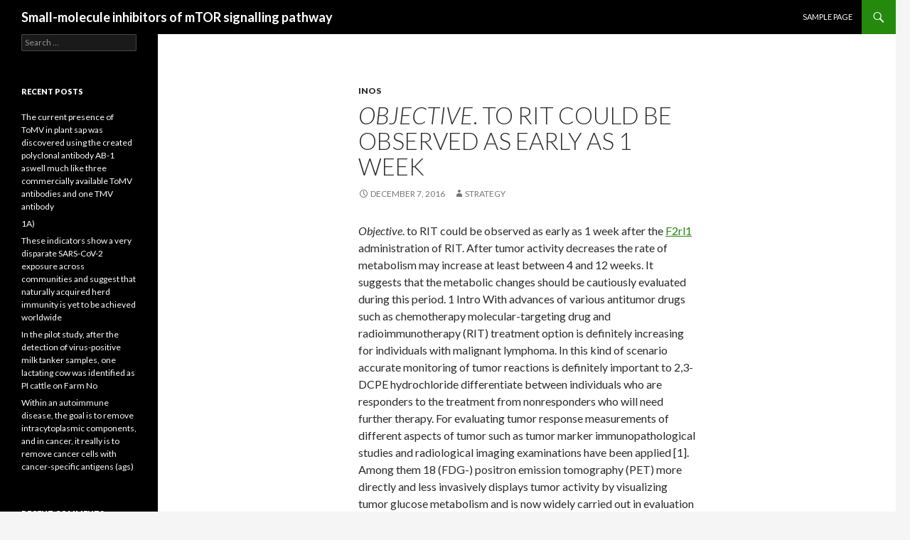

--- FILE ---
content_type: text/html; charset=UTF-8
request_url: https://www.tech-strategy.org/2016/12/objective-to-rit-could-be-observed-as-early-as-1-week/
body_size: 58258
content:
<!DOCTYPE html>
<!--[if IE 7]>
<html class="ie ie7" lang="en-US">
<![endif]-->
<!--[if IE 8]>
<html class="ie ie8" lang="en-US">
<![endif]-->
<!--[if !(IE 7) & !(IE 8)]><!-->
<html lang="en-US">
<!--<![endif]-->
<head>
	<meta charset="UTF-8">
	<meta name="viewport" content="width=device-width">
	<title>Objective. to RIT could be observed as early as 1 week | Small-molecule inhibitors of mTOR signalling pathway</title>
	<link rel="profile" href="https://gmpg.org/xfn/11">
	<link rel="pingback" href="https://www.tech-strategy.org/xmlrpc.php">
	<!--[if lt IE 9]>
	<script src="https://www.tech-strategy.org/wp-content/themes/twentyfourteen/js/html5.js?ver=3.7.0"></script>
	<![endif]-->
	<meta name='robots' content='max-image-preview:large' />
<link rel='dns-prefetch' href='//fonts.googleapis.com' />
<link href='https://fonts.gstatic.com' crossorigin rel='preconnect' />
<link rel="alternate" type="application/rss+xml" title="Small-molecule inhibitors of mTOR signalling pathway &raquo; Feed" href="https://www.tech-strategy.org/feed/" />
<link rel="alternate" type="application/rss+xml" title="Small-molecule inhibitors of mTOR signalling pathway &raquo; Comments Feed" href="https://www.tech-strategy.org/comments/feed/" />
<script>
window._wpemojiSettings = {"baseUrl":"https:\/\/s.w.org\/images\/core\/emoji\/14.0.0\/72x72\/","ext":".png","svgUrl":"https:\/\/s.w.org\/images\/core\/emoji\/14.0.0\/svg\/","svgExt":".svg","source":{"concatemoji":"https:\/\/www.tech-strategy.org\/wp-includes\/js\/wp-emoji-release.min.js?ver=6.1.9"}};
/*! This file is auto-generated */
!function(e,a,t){var n,r,o,i=a.createElement("canvas"),p=i.getContext&&i.getContext("2d");function s(e,t){var a=String.fromCharCode,e=(p.clearRect(0,0,i.width,i.height),p.fillText(a.apply(this,e),0,0),i.toDataURL());return p.clearRect(0,0,i.width,i.height),p.fillText(a.apply(this,t),0,0),e===i.toDataURL()}function c(e){var t=a.createElement("script");t.src=e,t.defer=t.type="text/javascript",a.getElementsByTagName("head")[0].appendChild(t)}for(o=Array("flag","emoji"),t.supports={everything:!0,everythingExceptFlag:!0},r=0;r<o.length;r++)t.supports[o[r]]=function(e){if(p&&p.fillText)switch(p.textBaseline="top",p.font="600 32px Arial",e){case"flag":return s([127987,65039,8205,9895,65039],[127987,65039,8203,9895,65039])?!1:!s([55356,56826,55356,56819],[55356,56826,8203,55356,56819])&&!s([55356,57332,56128,56423,56128,56418,56128,56421,56128,56430,56128,56423,56128,56447],[55356,57332,8203,56128,56423,8203,56128,56418,8203,56128,56421,8203,56128,56430,8203,56128,56423,8203,56128,56447]);case"emoji":return!s([129777,127995,8205,129778,127999],[129777,127995,8203,129778,127999])}return!1}(o[r]),t.supports.everything=t.supports.everything&&t.supports[o[r]],"flag"!==o[r]&&(t.supports.everythingExceptFlag=t.supports.everythingExceptFlag&&t.supports[o[r]]);t.supports.everythingExceptFlag=t.supports.everythingExceptFlag&&!t.supports.flag,t.DOMReady=!1,t.readyCallback=function(){t.DOMReady=!0},t.supports.everything||(n=function(){t.readyCallback()},a.addEventListener?(a.addEventListener("DOMContentLoaded",n,!1),e.addEventListener("load",n,!1)):(e.attachEvent("onload",n),a.attachEvent("onreadystatechange",function(){"complete"===a.readyState&&t.readyCallback()})),(e=t.source||{}).concatemoji?c(e.concatemoji):e.wpemoji&&e.twemoji&&(c(e.twemoji),c(e.wpemoji)))}(window,document,window._wpemojiSettings);
</script>
<style>
img.wp-smiley,
img.emoji {
	display: inline !important;
	border: none !important;
	box-shadow: none !important;
	height: 1em !important;
	width: 1em !important;
	margin: 0 0.07em !important;
	vertical-align: -0.1em !important;
	background: none !important;
	padding: 0 !important;
}
</style>
	<link rel='stylesheet' id='wp-block-library-css' href='https://www.tech-strategy.org/wp-includes/css/dist/block-library/style.min.css?ver=6.1.9' media='all' />
<style id='wp-block-library-theme-inline-css'>
.wp-block-audio figcaption{color:#555;font-size:13px;text-align:center}.is-dark-theme .wp-block-audio figcaption{color:hsla(0,0%,100%,.65)}.wp-block-audio{margin:0 0 1em}.wp-block-code{border:1px solid #ccc;border-radius:4px;font-family:Menlo,Consolas,monaco,monospace;padding:.8em 1em}.wp-block-embed figcaption{color:#555;font-size:13px;text-align:center}.is-dark-theme .wp-block-embed figcaption{color:hsla(0,0%,100%,.65)}.wp-block-embed{margin:0 0 1em}.blocks-gallery-caption{color:#555;font-size:13px;text-align:center}.is-dark-theme .blocks-gallery-caption{color:hsla(0,0%,100%,.65)}.wp-block-image figcaption{color:#555;font-size:13px;text-align:center}.is-dark-theme .wp-block-image figcaption{color:hsla(0,0%,100%,.65)}.wp-block-image{margin:0 0 1em}.wp-block-pullquote{border-top:4px solid;border-bottom:4px solid;margin-bottom:1.75em;color:currentColor}.wp-block-pullquote__citation,.wp-block-pullquote cite,.wp-block-pullquote footer{color:currentColor;text-transform:uppercase;font-size:.8125em;font-style:normal}.wp-block-quote{border-left:.25em solid;margin:0 0 1.75em;padding-left:1em}.wp-block-quote cite,.wp-block-quote footer{color:currentColor;font-size:.8125em;position:relative;font-style:normal}.wp-block-quote.has-text-align-right{border-left:none;border-right:.25em solid;padding-left:0;padding-right:1em}.wp-block-quote.has-text-align-center{border:none;padding-left:0}.wp-block-quote.is-large,.wp-block-quote.is-style-large,.wp-block-quote.is-style-plain{border:none}.wp-block-search .wp-block-search__label{font-weight:700}.wp-block-search__button{border:1px solid #ccc;padding:.375em .625em}:where(.wp-block-group.has-background){padding:1.25em 2.375em}.wp-block-separator.has-css-opacity{opacity:.4}.wp-block-separator{border:none;border-bottom:2px solid;margin-left:auto;margin-right:auto}.wp-block-separator.has-alpha-channel-opacity{opacity:1}.wp-block-separator:not(.is-style-wide):not(.is-style-dots){width:100px}.wp-block-separator.has-background:not(.is-style-dots){border-bottom:none;height:1px}.wp-block-separator.has-background:not(.is-style-wide):not(.is-style-dots){height:2px}.wp-block-table{margin:"0 0 1em 0"}.wp-block-table thead{border-bottom:3px solid}.wp-block-table tfoot{border-top:3px solid}.wp-block-table td,.wp-block-table th{word-break:normal}.wp-block-table figcaption{color:#555;font-size:13px;text-align:center}.is-dark-theme .wp-block-table figcaption{color:hsla(0,0%,100%,.65)}.wp-block-video figcaption{color:#555;font-size:13px;text-align:center}.is-dark-theme .wp-block-video figcaption{color:hsla(0,0%,100%,.65)}.wp-block-video{margin:0 0 1em}.wp-block-template-part.has-background{padding:1.25em 2.375em;margin-top:0;margin-bottom:0}
</style>
<link rel='stylesheet' id='classic-theme-styles-css' href='https://www.tech-strategy.org/wp-includes/css/classic-themes.min.css?ver=1' media='all' />
<style id='global-styles-inline-css'>
body{--wp--preset--color--black: #000;--wp--preset--color--cyan-bluish-gray: #abb8c3;--wp--preset--color--white: #fff;--wp--preset--color--pale-pink: #f78da7;--wp--preset--color--vivid-red: #cf2e2e;--wp--preset--color--luminous-vivid-orange: #ff6900;--wp--preset--color--luminous-vivid-amber: #fcb900;--wp--preset--color--light-green-cyan: #7bdcb5;--wp--preset--color--vivid-green-cyan: #00d084;--wp--preset--color--pale-cyan-blue: #8ed1fc;--wp--preset--color--vivid-cyan-blue: #0693e3;--wp--preset--color--vivid-purple: #9b51e0;--wp--preset--color--green: #24890d;--wp--preset--color--dark-gray: #2b2b2b;--wp--preset--color--medium-gray: #767676;--wp--preset--color--light-gray: #f5f5f5;--wp--preset--gradient--vivid-cyan-blue-to-vivid-purple: linear-gradient(135deg,rgba(6,147,227,1) 0%,rgb(155,81,224) 100%);--wp--preset--gradient--light-green-cyan-to-vivid-green-cyan: linear-gradient(135deg,rgb(122,220,180) 0%,rgb(0,208,130) 100%);--wp--preset--gradient--luminous-vivid-amber-to-luminous-vivid-orange: linear-gradient(135deg,rgba(252,185,0,1) 0%,rgba(255,105,0,1) 100%);--wp--preset--gradient--luminous-vivid-orange-to-vivid-red: linear-gradient(135deg,rgba(255,105,0,1) 0%,rgb(207,46,46) 100%);--wp--preset--gradient--very-light-gray-to-cyan-bluish-gray: linear-gradient(135deg,rgb(238,238,238) 0%,rgb(169,184,195) 100%);--wp--preset--gradient--cool-to-warm-spectrum: linear-gradient(135deg,rgb(74,234,220) 0%,rgb(151,120,209) 20%,rgb(207,42,186) 40%,rgb(238,44,130) 60%,rgb(251,105,98) 80%,rgb(254,248,76) 100%);--wp--preset--gradient--blush-light-purple: linear-gradient(135deg,rgb(255,206,236) 0%,rgb(152,150,240) 100%);--wp--preset--gradient--blush-bordeaux: linear-gradient(135deg,rgb(254,205,165) 0%,rgb(254,45,45) 50%,rgb(107,0,62) 100%);--wp--preset--gradient--luminous-dusk: linear-gradient(135deg,rgb(255,203,112) 0%,rgb(199,81,192) 50%,rgb(65,88,208) 100%);--wp--preset--gradient--pale-ocean: linear-gradient(135deg,rgb(255,245,203) 0%,rgb(182,227,212) 50%,rgb(51,167,181) 100%);--wp--preset--gradient--electric-grass: linear-gradient(135deg,rgb(202,248,128) 0%,rgb(113,206,126) 100%);--wp--preset--gradient--midnight: linear-gradient(135deg,rgb(2,3,129) 0%,rgb(40,116,252) 100%);--wp--preset--duotone--dark-grayscale: url('#wp-duotone-dark-grayscale');--wp--preset--duotone--grayscale: url('#wp-duotone-grayscale');--wp--preset--duotone--purple-yellow: url('#wp-duotone-purple-yellow');--wp--preset--duotone--blue-red: url('#wp-duotone-blue-red');--wp--preset--duotone--midnight: url('#wp-duotone-midnight');--wp--preset--duotone--magenta-yellow: url('#wp-duotone-magenta-yellow');--wp--preset--duotone--purple-green: url('#wp-duotone-purple-green');--wp--preset--duotone--blue-orange: url('#wp-duotone-blue-orange');--wp--preset--font-size--small: 13px;--wp--preset--font-size--medium: 20px;--wp--preset--font-size--large: 36px;--wp--preset--font-size--x-large: 42px;--wp--preset--spacing--20: 0.44rem;--wp--preset--spacing--30: 0.67rem;--wp--preset--spacing--40: 1rem;--wp--preset--spacing--50: 1.5rem;--wp--preset--spacing--60: 2.25rem;--wp--preset--spacing--70: 3.38rem;--wp--preset--spacing--80: 5.06rem;}:where(.is-layout-flex){gap: 0.5em;}body .is-layout-flow > .alignleft{float: left;margin-inline-start: 0;margin-inline-end: 2em;}body .is-layout-flow > .alignright{float: right;margin-inline-start: 2em;margin-inline-end: 0;}body .is-layout-flow > .aligncenter{margin-left: auto !important;margin-right: auto !important;}body .is-layout-constrained > .alignleft{float: left;margin-inline-start: 0;margin-inline-end: 2em;}body .is-layout-constrained > .alignright{float: right;margin-inline-start: 2em;margin-inline-end: 0;}body .is-layout-constrained > .aligncenter{margin-left: auto !important;margin-right: auto !important;}body .is-layout-constrained > :where(:not(.alignleft):not(.alignright):not(.alignfull)){max-width: var(--wp--style--global--content-size);margin-left: auto !important;margin-right: auto !important;}body .is-layout-constrained > .alignwide{max-width: var(--wp--style--global--wide-size);}body .is-layout-flex{display: flex;}body .is-layout-flex{flex-wrap: wrap;align-items: center;}body .is-layout-flex > *{margin: 0;}:where(.wp-block-columns.is-layout-flex){gap: 2em;}.has-black-color{color: var(--wp--preset--color--black) !important;}.has-cyan-bluish-gray-color{color: var(--wp--preset--color--cyan-bluish-gray) !important;}.has-white-color{color: var(--wp--preset--color--white) !important;}.has-pale-pink-color{color: var(--wp--preset--color--pale-pink) !important;}.has-vivid-red-color{color: var(--wp--preset--color--vivid-red) !important;}.has-luminous-vivid-orange-color{color: var(--wp--preset--color--luminous-vivid-orange) !important;}.has-luminous-vivid-amber-color{color: var(--wp--preset--color--luminous-vivid-amber) !important;}.has-light-green-cyan-color{color: var(--wp--preset--color--light-green-cyan) !important;}.has-vivid-green-cyan-color{color: var(--wp--preset--color--vivid-green-cyan) !important;}.has-pale-cyan-blue-color{color: var(--wp--preset--color--pale-cyan-blue) !important;}.has-vivid-cyan-blue-color{color: var(--wp--preset--color--vivid-cyan-blue) !important;}.has-vivid-purple-color{color: var(--wp--preset--color--vivid-purple) !important;}.has-black-background-color{background-color: var(--wp--preset--color--black) !important;}.has-cyan-bluish-gray-background-color{background-color: var(--wp--preset--color--cyan-bluish-gray) !important;}.has-white-background-color{background-color: var(--wp--preset--color--white) !important;}.has-pale-pink-background-color{background-color: var(--wp--preset--color--pale-pink) !important;}.has-vivid-red-background-color{background-color: var(--wp--preset--color--vivid-red) !important;}.has-luminous-vivid-orange-background-color{background-color: var(--wp--preset--color--luminous-vivid-orange) !important;}.has-luminous-vivid-amber-background-color{background-color: var(--wp--preset--color--luminous-vivid-amber) !important;}.has-light-green-cyan-background-color{background-color: var(--wp--preset--color--light-green-cyan) !important;}.has-vivid-green-cyan-background-color{background-color: var(--wp--preset--color--vivid-green-cyan) !important;}.has-pale-cyan-blue-background-color{background-color: var(--wp--preset--color--pale-cyan-blue) !important;}.has-vivid-cyan-blue-background-color{background-color: var(--wp--preset--color--vivid-cyan-blue) !important;}.has-vivid-purple-background-color{background-color: var(--wp--preset--color--vivid-purple) !important;}.has-black-border-color{border-color: var(--wp--preset--color--black) !important;}.has-cyan-bluish-gray-border-color{border-color: var(--wp--preset--color--cyan-bluish-gray) !important;}.has-white-border-color{border-color: var(--wp--preset--color--white) !important;}.has-pale-pink-border-color{border-color: var(--wp--preset--color--pale-pink) !important;}.has-vivid-red-border-color{border-color: var(--wp--preset--color--vivid-red) !important;}.has-luminous-vivid-orange-border-color{border-color: var(--wp--preset--color--luminous-vivid-orange) !important;}.has-luminous-vivid-amber-border-color{border-color: var(--wp--preset--color--luminous-vivid-amber) !important;}.has-light-green-cyan-border-color{border-color: var(--wp--preset--color--light-green-cyan) !important;}.has-vivid-green-cyan-border-color{border-color: var(--wp--preset--color--vivid-green-cyan) !important;}.has-pale-cyan-blue-border-color{border-color: var(--wp--preset--color--pale-cyan-blue) !important;}.has-vivid-cyan-blue-border-color{border-color: var(--wp--preset--color--vivid-cyan-blue) !important;}.has-vivid-purple-border-color{border-color: var(--wp--preset--color--vivid-purple) !important;}.has-vivid-cyan-blue-to-vivid-purple-gradient-background{background: var(--wp--preset--gradient--vivid-cyan-blue-to-vivid-purple) !important;}.has-light-green-cyan-to-vivid-green-cyan-gradient-background{background: var(--wp--preset--gradient--light-green-cyan-to-vivid-green-cyan) !important;}.has-luminous-vivid-amber-to-luminous-vivid-orange-gradient-background{background: var(--wp--preset--gradient--luminous-vivid-amber-to-luminous-vivid-orange) !important;}.has-luminous-vivid-orange-to-vivid-red-gradient-background{background: var(--wp--preset--gradient--luminous-vivid-orange-to-vivid-red) !important;}.has-very-light-gray-to-cyan-bluish-gray-gradient-background{background: var(--wp--preset--gradient--very-light-gray-to-cyan-bluish-gray) !important;}.has-cool-to-warm-spectrum-gradient-background{background: var(--wp--preset--gradient--cool-to-warm-spectrum) !important;}.has-blush-light-purple-gradient-background{background: var(--wp--preset--gradient--blush-light-purple) !important;}.has-blush-bordeaux-gradient-background{background: var(--wp--preset--gradient--blush-bordeaux) !important;}.has-luminous-dusk-gradient-background{background: var(--wp--preset--gradient--luminous-dusk) !important;}.has-pale-ocean-gradient-background{background: var(--wp--preset--gradient--pale-ocean) !important;}.has-electric-grass-gradient-background{background: var(--wp--preset--gradient--electric-grass) !important;}.has-midnight-gradient-background{background: var(--wp--preset--gradient--midnight) !important;}.has-small-font-size{font-size: var(--wp--preset--font-size--small) !important;}.has-medium-font-size{font-size: var(--wp--preset--font-size--medium) !important;}.has-large-font-size{font-size: var(--wp--preset--font-size--large) !important;}.has-x-large-font-size{font-size: var(--wp--preset--font-size--x-large) !important;}
.wp-block-navigation a:where(:not(.wp-element-button)){color: inherit;}
:where(.wp-block-columns.is-layout-flex){gap: 2em;}
.wp-block-pullquote{font-size: 1.5em;line-height: 1.6;}
</style>
<link rel='stylesheet' id='twentyfourteen-lato-css' href='https://fonts.googleapis.com/css?family=Lato%3A300%2C400%2C700%2C900%2C300italic%2C400italic%2C700italic&#038;subset=latin%2Clatin-ext&#038;display=fallback' media='all' />
<link rel='stylesheet' id='genericons-css' href='https://www.tech-strategy.org/wp-content/themes/twentyfourteen/genericons/genericons.css?ver=3.0.3' media='all' />
<link rel='stylesheet' id='twentyfourteen-style-css' href='https://www.tech-strategy.org/wp-content/themes/twentyfourteen/style.css?ver=20221101' media='all' />
<link rel='stylesheet' id='twentyfourteen-block-style-css' href='https://www.tech-strategy.org/wp-content/themes/twentyfourteen/css/blocks.css?ver=20210622' media='all' />
<!--[if lt IE 9]>
<link rel='stylesheet' id='twentyfourteen-ie-css' href='https://www.tech-strategy.org/wp-content/themes/twentyfourteen/css/ie.css?ver=20140711' media='all' />
<![endif]-->
<script src='https://www.tech-strategy.org/wp-includes/js/jquery/jquery.min.js?ver=3.6.1' id='jquery-core-js'></script>
<script src='https://www.tech-strategy.org/wp-includes/js/jquery/jquery-migrate.min.js?ver=3.3.2' id='jquery-migrate-js'></script>
<link rel="https://api.w.org/" href="https://www.tech-strategy.org/wp-json/" /><link rel="alternate" type="application/json" href="https://www.tech-strategy.org/wp-json/wp/v2/posts/1462" /><link rel="EditURI" type="application/rsd+xml" title="RSD" href="https://www.tech-strategy.org/xmlrpc.php?rsd" />
<link rel="wlwmanifest" type="application/wlwmanifest+xml" href="https://www.tech-strategy.org/wp-includes/wlwmanifest.xml" />
<meta name="generator" content="WordPress 6.1.9" />
<link rel="canonical" href="https://www.tech-strategy.org/2016/12/objective-to-rit-could-be-observed-as-early-as-1-week/" />
<link rel='shortlink' href='https://www.tech-strategy.org/?p=1462' />
<link rel="alternate" type="application/json+oembed" href="https://www.tech-strategy.org/wp-json/oembed/1.0/embed?url=https%3A%2F%2Fwww.tech-strategy.org%2F2016%2F12%2Fobjective-to-rit-could-be-observed-as-early-as-1-week%2F" />
<link rel="alternate" type="text/xml+oembed" href="https://www.tech-strategy.org/wp-json/oembed/1.0/embed?url=https%3A%2F%2Fwww.tech-strategy.org%2F2016%2F12%2Fobjective-to-rit-could-be-observed-as-early-as-1-week%2F&#038;format=xml" />
<style>.recentcomments a{display:inline !important;padding:0 !important;margin:0 !important;}</style></head>

<body class="post-template-default single single-post postid-1462 single-format-standard wp-embed-responsive masthead-fixed full-width singular">
<svg xmlns="http://www.w3.org/2000/svg" viewBox="0 0 0 0" width="0" height="0" focusable="false" role="none" style="visibility: hidden; position: absolute; left: -9999px; overflow: hidden;" ><defs><filter id="wp-duotone-dark-grayscale"><feColorMatrix color-interpolation-filters="sRGB" type="matrix" values=" .299 .587 .114 0 0 .299 .587 .114 0 0 .299 .587 .114 0 0 .299 .587 .114 0 0 " /><feComponentTransfer color-interpolation-filters="sRGB" ><feFuncR type="table" tableValues="0 0.49803921568627" /><feFuncG type="table" tableValues="0 0.49803921568627" /><feFuncB type="table" tableValues="0 0.49803921568627" /><feFuncA type="table" tableValues="1 1" /></feComponentTransfer><feComposite in2="SourceGraphic" operator="in" /></filter></defs></svg><svg xmlns="http://www.w3.org/2000/svg" viewBox="0 0 0 0" width="0" height="0" focusable="false" role="none" style="visibility: hidden; position: absolute; left: -9999px; overflow: hidden;" ><defs><filter id="wp-duotone-grayscale"><feColorMatrix color-interpolation-filters="sRGB" type="matrix" values=" .299 .587 .114 0 0 .299 .587 .114 0 0 .299 .587 .114 0 0 .299 .587 .114 0 0 " /><feComponentTransfer color-interpolation-filters="sRGB" ><feFuncR type="table" tableValues="0 1" /><feFuncG type="table" tableValues="0 1" /><feFuncB type="table" tableValues="0 1" /><feFuncA type="table" tableValues="1 1" /></feComponentTransfer><feComposite in2="SourceGraphic" operator="in" /></filter></defs></svg><svg xmlns="http://www.w3.org/2000/svg" viewBox="0 0 0 0" width="0" height="0" focusable="false" role="none" style="visibility: hidden; position: absolute; left: -9999px; overflow: hidden;" ><defs><filter id="wp-duotone-purple-yellow"><feColorMatrix color-interpolation-filters="sRGB" type="matrix" values=" .299 .587 .114 0 0 .299 .587 .114 0 0 .299 .587 .114 0 0 .299 .587 .114 0 0 " /><feComponentTransfer color-interpolation-filters="sRGB" ><feFuncR type="table" tableValues="0.54901960784314 0.98823529411765" /><feFuncG type="table" tableValues="0 1" /><feFuncB type="table" tableValues="0.71764705882353 0.25490196078431" /><feFuncA type="table" tableValues="1 1" /></feComponentTransfer><feComposite in2="SourceGraphic" operator="in" /></filter></defs></svg><svg xmlns="http://www.w3.org/2000/svg" viewBox="0 0 0 0" width="0" height="0" focusable="false" role="none" style="visibility: hidden; position: absolute; left: -9999px; overflow: hidden;" ><defs><filter id="wp-duotone-blue-red"><feColorMatrix color-interpolation-filters="sRGB" type="matrix" values=" .299 .587 .114 0 0 .299 .587 .114 0 0 .299 .587 .114 0 0 .299 .587 .114 0 0 " /><feComponentTransfer color-interpolation-filters="sRGB" ><feFuncR type="table" tableValues="0 1" /><feFuncG type="table" tableValues="0 0.27843137254902" /><feFuncB type="table" tableValues="0.5921568627451 0.27843137254902" /><feFuncA type="table" tableValues="1 1" /></feComponentTransfer><feComposite in2="SourceGraphic" operator="in" /></filter></defs></svg><svg xmlns="http://www.w3.org/2000/svg" viewBox="0 0 0 0" width="0" height="0" focusable="false" role="none" style="visibility: hidden; position: absolute; left: -9999px; overflow: hidden;" ><defs><filter id="wp-duotone-midnight"><feColorMatrix color-interpolation-filters="sRGB" type="matrix" values=" .299 .587 .114 0 0 .299 .587 .114 0 0 .299 .587 .114 0 0 .299 .587 .114 0 0 " /><feComponentTransfer color-interpolation-filters="sRGB" ><feFuncR type="table" tableValues="0 0" /><feFuncG type="table" tableValues="0 0.64705882352941" /><feFuncB type="table" tableValues="0 1" /><feFuncA type="table" tableValues="1 1" /></feComponentTransfer><feComposite in2="SourceGraphic" operator="in" /></filter></defs></svg><svg xmlns="http://www.w3.org/2000/svg" viewBox="0 0 0 0" width="0" height="0" focusable="false" role="none" style="visibility: hidden; position: absolute; left: -9999px; overflow: hidden;" ><defs><filter id="wp-duotone-magenta-yellow"><feColorMatrix color-interpolation-filters="sRGB" type="matrix" values=" .299 .587 .114 0 0 .299 .587 .114 0 0 .299 .587 .114 0 0 .299 .587 .114 0 0 " /><feComponentTransfer color-interpolation-filters="sRGB" ><feFuncR type="table" tableValues="0.78039215686275 1" /><feFuncG type="table" tableValues="0 0.94901960784314" /><feFuncB type="table" tableValues="0.35294117647059 0.47058823529412" /><feFuncA type="table" tableValues="1 1" /></feComponentTransfer><feComposite in2="SourceGraphic" operator="in" /></filter></defs></svg><svg xmlns="http://www.w3.org/2000/svg" viewBox="0 0 0 0" width="0" height="0" focusable="false" role="none" style="visibility: hidden; position: absolute; left: -9999px; overflow: hidden;" ><defs><filter id="wp-duotone-purple-green"><feColorMatrix color-interpolation-filters="sRGB" type="matrix" values=" .299 .587 .114 0 0 .299 .587 .114 0 0 .299 .587 .114 0 0 .299 .587 .114 0 0 " /><feComponentTransfer color-interpolation-filters="sRGB" ><feFuncR type="table" tableValues="0.65098039215686 0.40392156862745" /><feFuncG type="table" tableValues="0 1" /><feFuncB type="table" tableValues="0.44705882352941 0.4" /><feFuncA type="table" tableValues="1 1" /></feComponentTransfer><feComposite in2="SourceGraphic" operator="in" /></filter></defs></svg><svg xmlns="http://www.w3.org/2000/svg" viewBox="0 0 0 0" width="0" height="0" focusable="false" role="none" style="visibility: hidden; position: absolute; left: -9999px; overflow: hidden;" ><defs><filter id="wp-duotone-blue-orange"><feColorMatrix color-interpolation-filters="sRGB" type="matrix" values=" .299 .587 .114 0 0 .299 .587 .114 0 0 .299 .587 .114 0 0 .299 .587 .114 0 0 " /><feComponentTransfer color-interpolation-filters="sRGB" ><feFuncR type="table" tableValues="0.098039215686275 1" /><feFuncG type="table" tableValues="0 0.66274509803922" /><feFuncB type="table" tableValues="0.84705882352941 0.41960784313725" /><feFuncA type="table" tableValues="1 1" /></feComponentTransfer><feComposite in2="SourceGraphic" operator="in" /></filter></defs></svg><div id="page" class="hfeed site">
	
	<header id="masthead" class="site-header">
		<div class="header-main">
			<h1 class="site-title"><a href="https://www.tech-strategy.org/" rel="home">Small-molecule inhibitors of mTOR signalling pathway</a></h1>

			<div class="search-toggle">
				<a href="#search-container" class="screen-reader-text" aria-expanded="false" aria-controls="search-container">Search</a>
			</div>

			<nav id="primary-navigation" class="site-navigation primary-navigation">
				<button class="menu-toggle">Primary Menu</button>
				<a class="screen-reader-text skip-link" href="#content">Skip to content</a>
				<div id="primary-menu" class="nav-menu"><ul>
<li class="page_item page-item-2"><a href="https://www.tech-strategy.org/sample-page/">Sample Page</a></li>
</ul></div>
			</nav>
		</div>

		<div id="search-container" class="search-box-wrapper hide">
			<div class="search-box">
				<form role="search" method="get" class="search-form" action="https://www.tech-strategy.org/">
				<label>
					<span class="screen-reader-text">Search for:</span>
					<input type="search" class="search-field" placeholder="Search &hellip;" value="" name="s" />
				</label>
				<input type="submit" class="search-submit" value="Search" />
			</form>			</div>
		</div>
	</header><!-- #masthead -->

	<div id="main" class="site-main">

	<div id="primary" class="content-area">
		<div id="content" class="site-content" role="main">
			
<article id="post-1462" class="post-1462 post type-post status-publish format-standard hentry category-inos tag-1240 tag-3-dcpe-hydrochloride tag-f2rl1">
	
	<header class="entry-header">
				<div class="entry-meta">
			<span class="cat-links"><a href="https://www.tech-strategy.org/category/inos/" rel="category tag">iNOS</a></span>
		</div>
			<h1 class="entry-title"><em>Objective</em>. to RIT could be observed as early as 1 week</h1>
		<div class="entry-meta">
			<span class="entry-date"><a href="https://www.tech-strategy.org/2016/12/objective-to-rit-could-be-observed-as-early-as-1-week/" rel="bookmark"><time class="entry-date" datetime="2016-12-07T18:25:05+00:00">December 7, 2016</time></a></span> <span class="byline"><span class="author vcard"><a class="url fn n" href="https://www.tech-strategy.org/author/strategy/" rel="author">strategy</a></span></span>		</div><!-- .entry-meta -->
	</header><!-- .entry-header -->

		<div class="entry-content">
		<p><em>Objective</em>. to RIT could be observed as early as 1 week after the <a href="http://www.ncbi.nlm.nih.gov/entrez/query.fcgi?db=gene&#038;cmd=Retrieve&#038;dopt=full_report&#038;list_uids=14063">F2rl1</a> administration of RIT. After tumor activity decreases the rate of metabolism may increase at least between 4 and 12 weeks. It suggests that the metabolic changes should be cautiously evaluated during this period.   1 Intro With advances of various antitumor drugs such as chemotherapy molecular-targeting drug and radioimmunotherapy (RIT) treatment option is definitely increasing for individuals with malignant lymphoma. In this kind of scenario accurate monitoring of tumor reactions is definitely important to 2,3-DCPE hydrochloride differentiate between individuals who are responders to the treatment from nonresponders who will need further therapy. For evaluating tumor response measurements of different aspects of tumor such as tumor marker immunopathological studies and radiological imaging examinations have been applied [1]. Among them 18 (FDG-) positron emission tomography (PET) more directly and less invasively displays tumor activity by visualizing tumor glucose metabolism and is now widely carried out in evaluation <a href="http://www.adooq.com/2-3-dcpe-hydrochloride.html">2,3-DCPE hydrochloride</a> of treatment effect [2 3 However as compared to other modalities rate of recurrence of carrying out FDG-PET is limited because 2,3-DCPE hydrochloride it is definitely relatively expensive and patient is definitely exposed to injected FDG. Consequently we need to determine the timing of FDG-PET scans for monitoring tumor reactions. Currently the idea that the evaluation of treatment effect should be performed in the early period after chemotherapy has been focused on because metabolic changes in tumor are recorded by FDG-PET and its reactions are relatively well correlated with long-term end result [4-9]. Therefore the timing should be considered including the early period after the initiation of therapy.  90 tiuxetan one of the RITs offers emerged in medical practice as a treatment for individuals with refractory malignant lymphoma. 90Y-Ibritumomab tiuxetan is the genuine <em>β</em>-emitter 90Y conjugated to a murine IgG monoclonal antibody focusing on the CD20 antigen [10]. 90Y-Ibritumomab tiuxetan offers been shown to produce favorable results in individuals who have been refractory to chemotherapy including rituximab [11-13]. Several investigations of FDG-PET study on tumor response to 90Y-ibritumomab tiuxetan have been reported but the time program until 2 weeks after the administration has not been reported. The characteristics of time course of metabolic changes such as how early the metabolic changes occur after the drug administration or when the tumor activity becomes to increase after decreases are helpful to decide 2,3-DCPE hydrochloride the timing of monitoring tumor reactions. With this study to demonstrate the time course of tumor metabolic changes during the 1st 3 months after 90Y-ibritumomab tiuxetan treatment we acquired FDG-PET scans before and 1 4 and 12 weeks after the treatment of individuals with refractory follicular lymphoma.  2 Materials and Methods 2.1 Individuals We evaluated 7 individuals with recurrent follicular lymphoma treated with 90Y-ibritumomab tiuxetan (Zevalin; FUJIFILM RI Pharma Co. Ltd. Kyobashi Tokyo) who underwent FDG-PET imaging before and after treatment. The average individual age at the time of treatment was 65.7 years (range 56 years). All 7 individuals experienced received at least 2 prior chemotherapy regimens including rituximab (normal 3.7 array 2 with baseline FDG-PET scans performed in all 7 individuals at least 28 days after the completion of the previous chemotherapy regimen. Sixteen posttreatment FDG-PET scans were also examined including 1-week scans for 4 individuals (figures 1 2 3 and 7) 4 scans for 6 individuals (figures 2-7) and 12-week scans for 6 individuals (figures 2-7). Detailed characteristics of individuals are demonstrated in Table 1. Table 1 Patient human population characteristic.   The design of this retrospective study was authorized by the Ethics Review Table at our hospital and all individuals provided educated consent.  2.2 FDG-PET Protocol Individuals fasted for at least 5?h before undergoing FDG-PET and a blood sugars level under 150?mg/dL was required. Each individual received 296?MBq of intravenous FDG. Imaging was then performed 50?min later on using an Aquiduo PET/CT scanner (Toshiba Medical Systems Otawara Japan). This scanner consists of 24 336 lutetium oxyorthosilicate (LSO) crystals in 39 detector rings and has an axial field of look at of 16.2?cm and 82 transverse slices of 2.0?mm thickness. The intrinsic full width half-maximum (FWHM) spatial resolution in the.</p>
	</div><!-- .entry-content -->
	
	<footer class="entry-meta"><span class="tag-links"><a href="https://www.tech-strategy.org/tag/2/" rel="tag">2</a><a href="https://www.tech-strategy.org/tag/3-dcpe-hydrochloride/" rel="tag">3-DCPE hydrochloride</a><a href="https://www.tech-strategy.org/tag/f2rl1/" rel="tag">F2rl1</a></span></footer></article><!-- #post-1462 -->
		<nav class="navigation post-navigation">
		<h1 class="screen-reader-text">Post navigation</h1>
		<div class="nav-links">
			<a href="https://www.tech-strategy.org/2016/12/background-typhoid-fever-remains-a-significant-health-problem-in-many-developing/" rel="prev"><span class="meta-nav">Previous Post</span>Background Typhoid fever remains a significant health problem in many developing</a><a href="https://www.tech-strategy.org/2016/12/organic-killer-nk-cells-can-mediate-the-rejection-of-bone-marrow/" rel="next"><span class="meta-nav">Next Post</span>Organic killer (NK) cells can mediate the rejection of bone marrow</a>			</div><!-- .nav-links -->
		</nav><!-- .navigation -->
				</div><!-- #content -->
	</div><!-- #primary -->

<div id="secondary">
	
	
		<div id="primary-sidebar" class="primary-sidebar widget-area" role="complementary">
		<aside id="search-2" class="widget widget_search"><form role="search" method="get" class="search-form" action="https://www.tech-strategy.org/">
				<label>
					<span class="screen-reader-text">Search for:</span>
					<input type="search" class="search-field" placeholder="Search &hellip;" value="" name="s" />
				</label>
				<input type="submit" class="search-submit" value="Search" />
			</form></aside>
		<aside id="recent-posts-2" class="widget widget_recent_entries">
		<h1 class="widget-title">Recent Posts</h1><nav aria-label="Recent Posts">
		<ul>
											<li>
					<a href="https://www.tech-strategy.org/2025/07/the-current-presence-of-tomv-in-plant-sap-was-discovered-using-the-created-polyclonal-antibody-ab-1-aswell-much-like-three-commercially-available-tomv-antibodies-and-one-tmv-antibody/">﻿The current presence of ToMV in plant sap was discovered using the created polyclonal antibody AB-1 aswell much like three commercially available ToMV antibodies and one TMV antibody</a>
									</li>
											<li>
					<a href="https://www.tech-strategy.org/2025/06/1a/">﻿1A)</a>
									</li>
											<li>
					<a href="https://www.tech-strategy.org/2025/06/these-indicators-show-a-very-disparate-sars-cov-2-exposure-across-communities-and-suggest-that-naturally-acquired-herd-immunity-is-yet-to-be-achieved-worldwide/">﻿These indicators show a very disparate SARS-CoV-2 exposure across communities and suggest that naturally acquired herd immunity is yet to be achieved worldwide</a>
									</li>
											<li>
					<a href="https://www.tech-strategy.org/2025/06/in-the-pilot-study-after-the-detection-of-virus-positive-milk-tanker-samples-one-lactating-cow-was-identified-as-pi-cattle-on-farm-no/">﻿In the pilot study, after the detection of virus-positive milk tanker samples, one lactating cow was identified as PI cattle on Farm No</a>
									</li>
											<li>
					<a href="https://www.tech-strategy.org/2025/06/within-an-autoimmune-disease-the-goal-is-to-remove-intracytoplasmic-components-and-in-cancer-it-really-is-to-remove-cancer-cells-with-cancer-specific-antigens-ags/">﻿Within an autoimmune disease, the goal is to remove intracytoplasmic components, and in cancer, it really is to remove cancer cells with cancer-specific antigens (ags)</a>
									</li>
					</ul>

		</nav></aside><aside id="recent-comments-2" class="widget widget_recent_comments"><h1 class="widget-title">Recent Comments</h1><nav aria-label="Recent Comments"><ul id="recentcomments"><li class="recentcomments"><span class="comment-author-link"><a href='http://lQKeYJNviBcZ' rel='external nofollow ugc' class='url'>oduQNBenAtFvZwb</a></span> on <a href="https://www.tech-strategy.org/2016/03/hello-world/#comment-13">Hello world!</a></li><li class="recentcomments"><span class="comment-author-link"><a href='https://bit.ly/3UKFVxa' rel='external nofollow ugc' class='url'>zelma</a></span> on <a href="https://www.tech-strategy.org/2016/03/hello-world/#comment-12">Hello world!</a></li><li class="recentcomments"><span class="comment-author-link"><a href='http://MlwKuNxvZf' rel='external nofollow ugc' class='url'>CdbuJGlKP</a></span> on <a href="https://www.tech-strategy.org/2016/03/hello-world/#comment-11">Hello world!</a></li><li class="recentcomments"><span class="comment-author-link"><a href='http://FDabKdIEvo' rel='external nofollow ugc' class='url'>HItakyTYsA</a></span> on <a href="https://www.tech-strategy.org/2016/03/hello-world/#comment-10">Hello world!</a></li><li class="recentcomments"><span class="comment-author-link"><a href='http://MDUYyXdpsnzvfAjr' rel='external nofollow ugc' class='url'>CJzYWgbUmAvi</a></span> on <a href="https://www.tech-strategy.org/2016/03/hello-world/#comment-9">Hello world!</a></li></ul></nav></aside><aside id="archives-2" class="widget widget_archive"><h1 class="widget-title">Archives</h1><nav aria-label="Archives">
			<ul>
					<li><a href='https://www.tech-strategy.org/2025/07/'>July 2025</a></li>
	<li><a href='https://www.tech-strategy.org/2025/06/'>June 2025</a></li>
	<li><a href='https://www.tech-strategy.org/2025/05/'>May 2025</a></li>
	<li><a href='https://www.tech-strategy.org/2025/04/'>April 2025</a></li>
	<li><a href='https://www.tech-strategy.org/2025/03/'>March 2025</a></li>
	<li><a href='https://www.tech-strategy.org/2025/02/'>February 2025</a></li>
	<li><a href='https://www.tech-strategy.org/2025/01/'>January 2025</a></li>
	<li><a href='https://www.tech-strategy.org/2024/12/'>December 2024</a></li>
	<li><a href='https://www.tech-strategy.org/2024/11/'>November 2024</a></li>
	<li><a href='https://www.tech-strategy.org/2024/10/'>October 2024</a></li>
	<li><a href='https://www.tech-strategy.org/2024/09/'>September 2024</a></li>
	<li><a href='https://www.tech-strategy.org/2022/12/'>December 2022</a></li>
	<li><a href='https://www.tech-strategy.org/2022/11/'>November 2022</a></li>
	<li><a href='https://www.tech-strategy.org/2022/10/'>October 2022</a></li>
	<li><a href='https://www.tech-strategy.org/2022/09/'>September 2022</a></li>
	<li><a href='https://www.tech-strategy.org/2022/08/'>August 2022</a></li>
	<li><a href='https://www.tech-strategy.org/2022/07/'>July 2022</a></li>
	<li><a href='https://www.tech-strategy.org/2022/06/'>June 2022</a></li>
	<li><a href='https://www.tech-strategy.org/2022/05/'>May 2022</a></li>
	<li><a href='https://www.tech-strategy.org/2022/04/'>April 2022</a></li>
	<li><a href='https://www.tech-strategy.org/2022/03/'>March 2022</a></li>
	<li><a href='https://www.tech-strategy.org/2022/02/'>February 2022</a></li>
	<li><a href='https://www.tech-strategy.org/2022/01/'>January 2022</a></li>
	<li><a href='https://www.tech-strategy.org/2021/12/'>December 2021</a></li>
	<li><a href='https://www.tech-strategy.org/2021/11/'>November 2021</a></li>
	<li><a href='https://www.tech-strategy.org/2021/10/'>October 2021</a></li>
	<li><a href='https://www.tech-strategy.org/2021/09/'>September 2021</a></li>
	<li><a href='https://www.tech-strategy.org/2021/08/'>August 2021</a></li>
	<li><a href='https://www.tech-strategy.org/2021/07/'>July 2021</a></li>
	<li><a href='https://www.tech-strategy.org/2021/06/'>June 2021</a></li>
	<li><a href='https://www.tech-strategy.org/2021/05/'>May 2021</a></li>
	<li><a href='https://www.tech-strategy.org/2021/04/'>April 2021</a></li>
	<li><a href='https://www.tech-strategy.org/2021/03/'>March 2021</a></li>
	<li><a href='https://www.tech-strategy.org/2021/02/'>February 2021</a></li>
	<li><a href='https://www.tech-strategy.org/2021/01/'>January 2021</a></li>
	<li><a href='https://www.tech-strategy.org/2020/12/'>December 2020</a></li>
	<li><a href='https://www.tech-strategy.org/2020/11/'>November 2020</a></li>
	<li><a href='https://www.tech-strategy.org/2020/10/'>October 2020</a></li>
	<li><a href='https://www.tech-strategy.org/2020/09/'>September 2020</a></li>
	<li><a href='https://www.tech-strategy.org/2020/08/'>August 2020</a></li>
	<li><a href='https://www.tech-strategy.org/2020/07/'>July 2020</a></li>
	<li><a href='https://www.tech-strategy.org/2020/06/'>June 2020</a></li>
	<li><a href='https://www.tech-strategy.org/2019/12/'>December 2019</a></li>
	<li><a href='https://www.tech-strategy.org/2019/11/'>November 2019</a></li>
	<li><a href='https://www.tech-strategy.org/2019/09/'>September 2019</a></li>
	<li><a href='https://www.tech-strategy.org/2019/08/'>August 2019</a></li>
	<li><a href='https://www.tech-strategy.org/2019/07/'>July 2019</a></li>
	<li><a href='https://www.tech-strategy.org/2019/06/'>June 2019</a></li>
	<li><a href='https://www.tech-strategy.org/2019/05/'>May 2019</a></li>
	<li><a href='https://www.tech-strategy.org/2019/04/'>April 2019</a></li>
	<li><a href='https://www.tech-strategy.org/2019/01/'>January 2019</a></li>
	<li><a href='https://www.tech-strategy.org/2018/12/'>December 2018</a></li>
	<li><a href='https://www.tech-strategy.org/2018/11/'>November 2018</a></li>
	<li><a href='https://www.tech-strategy.org/2018/10/'>October 2018</a></li>
	<li><a href='https://www.tech-strategy.org/2018/09/'>September 2018</a></li>
	<li><a href='https://www.tech-strategy.org/2018/08/'>August 2018</a></li>
	<li><a href='https://www.tech-strategy.org/2018/07/'>July 2018</a></li>
	<li><a href='https://www.tech-strategy.org/2018/02/'>February 2018</a></li>
	<li><a href='https://www.tech-strategy.org/2018/01/'>January 2018</a></li>
	<li><a href='https://www.tech-strategy.org/2017/11/'>November 2017</a></li>
	<li><a href='https://www.tech-strategy.org/2017/09/'>September 2017</a></li>
	<li><a href='https://www.tech-strategy.org/2017/08/'>August 2017</a></li>
	<li><a href='https://www.tech-strategy.org/2017/07/'>July 2017</a></li>
	<li><a href='https://www.tech-strategy.org/2017/06/'>June 2017</a></li>
	<li><a href='https://www.tech-strategy.org/2017/05/'>May 2017</a></li>
	<li><a href='https://www.tech-strategy.org/2017/04/'>April 2017</a></li>
	<li><a href='https://www.tech-strategy.org/2017/03/'>March 2017</a></li>
	<li><a href='https://www.tech-strategy.org/2017/02/'>February 2017</a></li>
	<li><a href='https://www.tech-strategy.org/2017/01/'>January 2017</a></li>
	<li><a href='https://www.tech-strategy.org/2016/12/'>December 2016</a></li>
	<li><a href='https://www.tech-strategy.org/2016/11/'>November 2016</a></li>
	<li><a href='https://www.tech-strategy.org/2016/10/'>October 2016</a></li>
	<li><a href='https://www.tech-strategy.org/2016/09/'>September 2016</a></li>
	<li><a href='https://www.tech-strategy.org/2016/08/'>August 2016</a></li>
	<li><a href='https://www.tech-strategy.org/2016/07/'>July 2016</a></li>
	<li><a href='https://www.tech-strategy.org/2016/06/'>June 2016</a></li>
	<li><a href='https://www.tech-strategy.org/2016/05/'>May 2016</a></li>
	<li><a href='https://www.tech-strategy.org/2016/04/'>April 2016</a></li>
	<li><a href='https://www.tech-strategy.org/2016/03/'>March 2016</a></li>
			</ul>

			</nav></aside><aside id="categories-2" class="widget widget_categories"><h1 class="widget-title">Categories</h1><nav aria-label="Categories">
			<ul>
					<li class="cat-item cat-item-42"><a href="https://www.tech-strategy.org/category/5-receptors/">5- Receptors</a>
</li>
	<li class="cat-item cat-item-13"><a href="https://www.tech-strategy.org/category/5-transporters/">5- Transporters</a>
</li>
	<li class="cat-item cat-item-94"><a href="https://www.tech-strategy.org/category/5-trisphosphate-receptors/">5-trisphosphate Receptors</a>
</li>
	<li class="cat-item cat-item-103"><a href="https://www.tech-strategy.org/category/5p3-5-phosphatase/">5)P3 5-Phosphatase</a>
</li>
	<li class="cat-item cat-item-6662"><a href="https://www.tech-strategy.org/category/9/">9</a>
</li>
	<li class="cat-item cat-item-6665"><a href="https://www.tech-strategy.org/category/g-proteins-heterotrimeric/">G Proteins (Heterotrimeric)</a>
</li>
	<li class="cat-item cat-item-6656"><a href="https://www.tech-strategy.org/category/g-proteins-small/">G Proteins (Small)</a>
</li>
	<li class="cat-item cat-item-181"><a href="https://www.tech-strategy.org/category/general/">General</a>
</li>
	<li class="cat-item cat-item-6647"><a href="https://www.tech-strategy.org/category/glt-1/">GLT-1</a>
</li>
	<li class="cat-item cat-item-6637"><a href="https://www.tech-strategy.org/category/glucagon-and-related-receptors/">Glucagon and Related Receptors</a>
</li>
	<li class="cat-item cat-item-6658"><a href="https://www.tech-strategy.org/category/glucagon-receptor/">Glucagon Receptor</a>
</li>
	<li class="cat-item cat-item-6633"><a href="https://www.tech-strategy.org/category/glucagon-like-peptide-1-receptors/">Glucagon-Like Peptide 1 Receptors</a>
</li>
	<li class="cat-item cat-item-6660"><a href="https://www.tech-strategy.org/category/glucagon-like-peptide-2-receptors/">Glucagon-Like Peptide 2 Receptors</a>
</li>
	<li class="cat-item cat-item-6673"><a href="https://www.tech-strategy.org/category/glucocorticoid-receptors/">Glucocorticoid Receptors</a>
</li>
	<li class="cat-item cat-item-6645"><a href="https://www.tech-strategy.org/category/glucose-transporters/">Glucose Transporters</a>
</li>
	<li class="cat-item cat-item-6652"><a href="https://www.tech-strategy.org/category/glucose-dependent-insulinotropic-peptide/">Glucose-Dependent Insulinotropic Peptide</a>
</li>
	<li class="cat-item cat-item-6674"><a href="https://www.tech-strategy.org/category/glucosidase/">Glucosidase</a>
</li>
	<li class="cat-item cat-item-6653"><a href="https://www.tech-strategy.org/category/glut/">GLUT</a>
</li>
	<li class="cat-item cat-item-6676"><a href="https://www.tech-strategy.org/category/glutamate-ampa-receptors/">Glutamate (AMPA) Receptors</a>
</li>
	<li class="cat-item cat-item-6638"><a href="https://www.tech-strategy.org/category/glutamate-eaat-transporters/">Glutamate (EAAT) Transporters</a>
</li>
	<li class="cat-item cat-item-6632"><a href="https://www.tech-strategy.org/category/glutamate-ionotropic-receptors/">Glutamate (Ionotropic) Receptors</a>
</li>
	<li class="cat-item cat-item-6650"><a href="https://www.tech-strategy.org/category/glutamate-ionotropic-non-selective/">Glutamate (Ionotropic), Non-Selective</a>
</li>
	<li class="cat-item cat-item-6670"><a href="https://www.tech-strategy.org/category/glutamate-kainate-receptors/">Glutamate (Kainate) Receptors</a>
</li>
	<li class="cat-item cat-item-6648"><a href="https://www.tech-strategy.org/category/glutamate-metabotropic-group-i-receptors/">Glutamate (Metabotropic) Group I Receptors</a>
</li>
	<li class="cat-item cat-item-6646"><a href="https://www.tech-strategy.org/category/glutamate-metabotropic-group-ii-receptors/">Glutamate (Metabotropic) Group II Receptors</a>
</li>
	<li class="cat-item cat-item-6655"><a href="https://www.tech-strategy.org/category/glutamate-metabotropic-group-iii-receptors/">Glutamate (Metabotropic) Group III Receptors</a>
</li>
	<li class="cat-item cat-item-6677"><a href="https://www.tech-strategy.org/category/glutamate-metabotropic-receptors/">Glutamate (Metabotropic) Receptors</a>
</li>
	<li class="cat-item cat-item-6642"><a href="https://www.tech-strategy.org/category/glutamate-nmda-receptors/">Glutamate (NMDA) Receptors</a>
</li>
	<li class="cat-item cat-item-6667"><a href="https://www.tech-strategy.org/category/glutamate-carboxypeptidase-ii/">Glutamate Carboxypeptidase II</a>
</li>
	<li class="cat-item cat-item-6634"><a href="https://www.tech-strategy.org/category/glutamate-miscellaneous/">Glutamate, Miscellaneous</a>
</li>
	<li class="cat-item cat-item-6675"><a href="https://www.tech-strategy.org/category/glutathione-s-transferase/">Glutathione S-Transferase</a>
</li>
	<li class="cat-item cat-item-6669"><a href="https://www.tech-strategy.org/category/glycine-receptors/">Glycine Receptors</a>
</li>
	<li class="cat-item cat-item-6654"><a href="https://www.tech-strategy.org/category/glycine-transporters/">Glycine Transporters</a>
</li>
	<li class="cat-item cat-item-6643"><a href="https://www.tech-strategy.org/category/glycogen-phosphorylase/">Glycogen Phosphorylase</a>
</li>
	<li class="cat-item cat-item-6631"><a href="https://www.tech-strategy.org/category/glycogen-synthase-kinase-3/">Glycogen Synthase Kinase 3</a>
</li>
	<li class="cat-item cat-item-6640"><a href="https://www.tech-strategy.org/category/glycoprotein-iibiiia-iib3/">Glycoprotein IIb/IIIa (??IIb??3)</a>
</li>
	<li class="cat-item cat-item-6679"><a href="https://www.tech-strategy.org/category/glycosphingolipid-ceramide-deacylase/">glycosphingolipid ceramide deacylase</a>
</li>
	<li class="cat-item cat-item-6678"><a href="https://www.tech-strategy.org/category/glycosylases/">Glycosylases</a>
</li>
	<li class="cat-item cat-item-6666"><a href="https://www.tech-strategy.org/category/glycosyltransferase/">Glycosyltransferase</a>
</li>
	<li class="cat-item cat-item-6644"><a href="https://www.tech-strategy.org/category/glyr/">GlyR</a>
</li>
	<li class="cat-item cat-item-6659"><a href="https://www.tech-strategy.org/category/glyt/">GlyT</a>
</li>
	<li class="cat-item cat-item-6661"><a href="https://www.tech-strategy.org/category/gnrh-receptors/">GnRH Receptors</a>
</li>
	<li class="cat-item cat-item-6651"><a href="https://www.tech-strategy.org/category/gonadotropin-releasing-hormone-receptors/">Gonadotropin-Releasing Hormone Receptors</a>
</li>
	<li class="cat-item cat-item-6664"><a href="https://www.tech-strategy.org/category/gpcr/">GPCR</a>
</li>
	<li class="cat-item cat-item-6641"><a href="https://www.tech-strategy.org/category/gpr119/">GPR119</a>
</li>
	<li class="cat-item cat-item-6635"><a href="https://www.tech-strategy.org/category/gpr119-gpr_119/">GPR119 GPR_119</a>
</li>
	<li class="cat-item cat-item-6680"><a href="https://www.tech-strategy.org/category/gpr30-receptors/">GPR30 Receptors</a>
</li>
	<li class="cat-item cat-item-6657"><a href="https://www.tech-strategy.org/category/gpr35/">GPR35</a>
</li>
	<li class="cat-item cat-item-6668"><a href="https://www.tech-strategy.org/category/gpr40-receptors/">GPR40 Receptors</a>
</li>
	<li class="cat-item cat-item-6639"><a href="https://www.tech-strategy.org/category/gpr54-receptor/">GPR54 Receptor</a>
</li>
	<li class="cat-item cat-item-6636"><a href="https://www.tech-strategy.org/category/gpr55/">GPR55</a>
</li>
	<li class="cat-item cat-item-6672"><a href="https://www.tech-strategy.org/category/growth-factor-receptors/">Growth Factor Receptors</a>
</li>
	<li class="cat-item cat-item-6671"><a href="https://www.tech-strategy.org/category/growth-hormone-secretagog-receptor-1a/">Growth Hormone Secretagog Receptor 1a</a>
</li>
	<li class="cat-item cat-item-6649"><a href="https://www.tech-strategy.org/category/grp-preferring-receptors/">GRP-Preferring Receptors</a>
</li>
	<li class="cat-item cat-item-6663"><a href="https://www.tech-strategy.org/category/gsk/">GSK</a>
</li>
	<li class="cat-item cat-item-6681"><a href="https://www.tech-strategy.org/category/gtpase/">GTPase</a>
</li>
	<li class="cat-item cat-item-78"><a href="https://www.tech-strategy.org/category/i1-receptors/">I1 Receptors</a>
</li>
	<li class="cat-item cat-item-65"><a href="https://www.tech-strategy.org/category/i2-receptors/">I2 Receptors</a>
</li>
	<li class="cat-item cat-item-106"><a href="https://www.tech-strategy.org/category/i3-receptors/">I3 Receptors</a>
</li>
	<li class="cat-item cat-item-134"><a href="https://www.tech-strategy.org/category/iap/">IAP</a>
</li>
	<li class="cat-item cat-item-70"><a href="https://www.tech-strategy.org/category/icam/">ICAM</a>
</li>
	<li class="cat-item cat-item-277"><a href="https://www.tech-strategy.org/category/igf-receptors/">IGF Receptors</a>
</li>
	<li class="cat-item cat-item-158"><a href="https://www.tech-strategy.org/category/iglu-receptors/">iGlu Receptors</a>
</li>
	<li class="cat-item cat-item-204"><a href="https://www.tech-strategy.org/category/ikb-kinase/">IKB Kinase</a>
</li>
	<li class="cat-item cat-item-45"><a href="https://www.tech-strategy.org/category/ikk/">IKK</a>
</li>
	<li class="cat-item cat-item-89"><a href="https://www.tech-strategy.org/category/il-receptors/">IL Receptors</a>
</li>
	<li class="cat-item cat-item-19"><a href="https://www.tech-strategy.org/category/imidazoline-i1-receptors/">Imidazoline (I1) Receptors</a>
</li>
	<li class="cat-item cat-item-83"><a href="https://www.tech-strategy.org/category/imidazoline-i2-receptors/">Imidazoline (I2) Receptors</a>
</li>
	<li class="cat-item cat-item-39"><a href="https://www.tech-strategy.org/category/imidazoline-i3-receptors/">Imidazoline (I3) Receptors</a>
</li>
	<li class="cat-item cat-item-54"><a href="https://www.tech-strategy.org/category/imidazoline-receptors/">Imidazoline Receptors</a>
</li>
	<li class="cat-item cat-item-22"><a href="https://www.tech-strategy.org/category/immunosuppressants/">Immunosuppressants</a>
</li>
	<li class="cat-item cat-item-27"><a href="https://www.tech-strategy.org/category/impase/">IMPase</a>
</li>
	<li class="cat-item cat-item-137"><a href="https://www.tech-strategy.org/category/inducible-nitric-oxide-synthase/">Inducible Nitric Oxide Synthase</a>
</li>
	<li class="cat-item cat-item-36"><a href="https://www.tech-strategy.org/category/inhibitor-of-apoptosis/">Inhibitor of Apoptosis</a>
</li>
	<li class="cat-item cat-item-266"><a href="https://www.tech-strategy.org/category/inhibitor-of-kappa-b/">Inhibitor of Kappa B</a>
</li>
	<li class="cat-item cat-item-328"><a href="https://www.tech-strategy.org/category/inos/">iNOS</a>
</li>
	<li class="cat-item cat-item-164"><a href="https://www.tech-strategy.org/category/inositol-and-camp-signaling/">Inositol and cAMP Signaling</a>
</li>
	<li class="cat-item cat-item-254"><a href="https://www.tech-strategy.org/category/inositol-lipids/">Inositol Lipids</a>
</li>
	<li class="cat-item cat-item-48"><a href="https://www.tech-strategy.org/category/inositol-monophosphatase/">Inositol Monophosphatase</a>
</li>
	<li class="cat-item cat-item-188"><a href="https://www.tech-strategy.org/category/inositol-phosphatases/">Inositol Phosphatases</a>
</li>
	<li class="cat-item cat-item-73"><a href="https://www.tech-strategy.org/category/insulin-and-insulin-like-receptors/">Insulin and Insulin-like Receptors</a>
</li>
	<li class="cat-item cat-item-449"><a href="https://www.tech-strategy.org/category/integrin-receptors/">Integrin Receptors</a>
</li>
	<li class="cat-item cat-item-33"><a href="https://www.tech-strategy.org/category/interleukin-receptors/">Interleukin Receptors</a>
</li>
	<li class="cat-item cat-item-59"><a href="https://www.tech-strategy.org/category/interleukins/">Interleukins</a>
</li>
	<li class="cat-item cat-item-233"><a href="https://www.tech-strategy.org/category/inward-rectifier-potassium-kir-channels/">Inward Rectifier Potassium (Kir) Channels</a>
</li>
	<li class="cat-item cat-item-9"><a href="https://www.tech-strategy.org/category/ion-channels/">Ion Channels</a>
</li>
	<li class="cat-item cat-item-16"><a href="https://www.tech-strategy.org/category/ion-pumpstransporters/">Ion Pumps/Transporters</a>
</li>
	<li class="cat-item cat-item-111"><a href="https://www.tech-strategy.org/category/ion-transporters/">Ion Transporters</a>
</li>
	<li class="cat-item cat-item-51"><a href="https://www.tech-strategy.org/category/ionophores/">Ionophores</a>
</li>
	<li class="cat-item cat-item-184"><a href="https://www.tech-strategy.org/category/ionotropic-glutamate-receptors/">Ionotropic Glutamate Receptors</a>
</li>
	<li class="cat-item cat-item-62"><a href="https://www.tech-strategy.org/category/ip-receptors/">IP Receptors</a>
</li>
	<li class="cat-item cat-item-114"><a href="https://www.tech-strategy.org/category/ip3-receptors/">IP3 Receptors</a>
</li>
	<li class="cat-item cat-item-117"><a href="https://www.tech-strategy.org/category/ire1/">IRE1</a>
</li>
	<li class="cat-item cat-item-97"><a href="https://www.tech-strategy.org/category/isomerases/">Isomerases</a>
</li>
	<li class="cat-item cat-item-6"><a href="https://www.tech-strategy.org/category/jak-kinase/">JAK Kinase</a>
</li>
	<li class="cat-item cat-item-86"><a href="https://www.tech-strategy.org/category/jnkc-jun/">JNK/c-Jun</a>
</li>
	<li class="cat-item cat-item-197"><a href="https://www.tech-strategy.org/category/katp-channels/">KATP Channels</a>
</li>
	<li class="cat-item cat-item-171"><a href="https://www.tech-strategy.org/category/kca-channels/">KCa Channels</a>
</li>
	<li class="cat-item cat-item-185"><a href="https://www.tech-strategy.org/category/kir-channels/">Kir Channels</a>
</li>
	<li class="cat-item cat-item-3"><a href="https://www.tech-strategy.org/category/other/">Other</a>
</li>
	<li class="cat-item cat-item-1"><a href="https://www.tech-strategy.org/category/uncategorized/">Uncategorized</a>
</li>
			</ul>

			</nav></aside><aside id="meta-2" class="widget widget_meta"><h1 class="widget-title">Meta</h1><nav aria-label="Meta">
		<ul>
						<li><a href="https://www.tech-strategy.org/wp-login.php">Log in</a></li>
			<li><a href="https://www.tech-strategy.org/feed/">Entries feed</a></li>
			<li><a href="https://www.tech-strategy.org/comments/feed/">Comments feed</a></li>

			<li><a href="https://wordpress.org/">WordPress.org</a></li>
		</ul>

		</nav></aside>	</div><!-- #primary-sidebar -->
	</div><!-- #secondary -->

		</div><!-- #main -->

		<footer id="colophon" class="site-footer">

			
			<div class="site-info">
												<a href="https://wordpress.org/" class="imprint">
					Proudly powered by WordPress				</a>
			</div><!-- .site-info -->
		</footer><!-- #colophon -->
	</div><!-- #page -->

	<script src='https://www.tech-strategy.org/wp-content/themes/twentyfourteen/js/functions.js?ver=20210122' id='twentyfourteen-script-js'></script>
</body>
</html>
